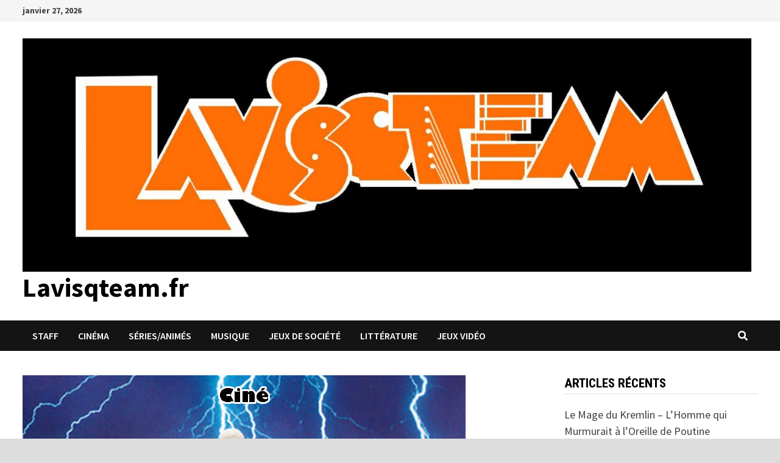

--- FILE ---
content_type: text/html; charset=UTF-8
request_url: https://www.lavisqteam.fr/?p=62137
body_size: 18076
content:
<!doctype html>
<html lang="fr-FR">
<head>
	<meta charset="UTF-8">
	<meta name="viewport" content="width=device-width, initial-scale=1">
	<link rel="profile" href="https://gmpg.org/xfn/11">

	<meta name='robots' content='index, follow, max-image-preview:large, max-snippet:-1, max-video-preview:-1' />

	<!-- This site is optimized with the Yoast SEO plugin v19.6.1 - https://yoast.com/wordpress/plugins/seo/ -->
	<title>Powder - Lavisqteam.fr</title>
	<link rel="canonical" href="https://www.lavisqteam.fr/?p=62137" />
	<meta property="og:locale" content="fr_FR" />
	<meta property="og:type" content="article" />
	<meta property="og:title" content="Powder - Lavisqteam.fr" />
	<meta property="og:description" content="De&nbsp;: Victor Salva Avec Sean Patrick Flanery, Mary Steenburgen, Lance Henriksen, Jeff Goldblum Année&nbsp;: 1995 Pays&nbsp;: Etats-Unis Genre&nbsp;: Fantastique Résumé&nbsp;: Un jeune homme, doté de &hellip;" />
	<meta property="og:url" content="https://www.lavisqteam.fr/?p=62137" />
	<meta property="og:site_name" content="Lavisqteam.fr" />
	<meta property="article:published_time" content="2022-02-12T10:23:09+00:00" />
	<meta property="article:modified_time" content="2022-02-12T10:23:11+00:00" />
	<meta property="og:image" content="https://www.lavisqteam.fr/wp-content/uploads/2022/02/poxd.jpg" />
	<meta property="og:image:width" content="727" />
	<meta property="og:image:height" content="395" />
	<meta property="og:image:type" content="image/jpeg" />
	<meta name="author" content="AqME" />
	<meta name="twitter:card" content="summary_large_image" />
	<meta name="twitter:image" content="https://www.lavisqteam.fr/wp-content/uploads/2022/02/poxd.jpg" />
	<meta name="twitter:label1" content="Écrit par" />
	<meta name="twitter:data1" content="AqME" />
	<meta name="twitter:label2" content="Durée de lecture estimée" />
	<meta name="twitter:data2" content="6 minutes" />
	<script type="application/ld+json" class="yoast-schema-graph">{"@context":"https://schema.org","@graph":[{"@type":"Article","@id":"https://www.lavisqteam.fr/?p=62137#article","isPartOf":{"@id":"https://www.lavisqteam.fr/?p=62137"},"author":{"name":"AqME","@id":"https://www.lavisqteam.fr/#/schema/person/da11d7c30bf135b288b17cc576708c2d"},"headline":"Powder","datePublished":"2022-02-12T10:23:09+00:00","dateModified":"2022-02-12T10:23:11+00:00","mainEntityOfPage":{"@id":"https://www.lavisqteam.fr/?p=62137"},"wordCount":1153,"commentCount":0,"publisher":{"@id":"https://www.lavisqteam.fr/#organization"},"image":{"@id":"https://www.lavisqteam.fr/?p=62137#primaryimage"},"thumbnailUrl":"https://www.lavisqteam.fr/wp-content/uploads/2022/02/poxd.jpg","articleSection":["Cinéma"],"inLanguage":"fr-FR","potentialAction":[{"@type":"CommentAction","name":"Comment","target":["https://www.lavisqteam.fr/?p=62137#respond"]}]},{"@type":"WebPage","@id":"https://www.lavisqteam.fr/?p=62137","url":"https://www.lavisqteam.fr/?p=62137","name":"Powder - Lavisqteam.fr","isPartOf":{"@id":"https://www.lavisqteam.fr/#website"},"primaryImageOfPage":{"@id":"https://www.lavisqteam.fr/?p=62137#primaryimage"},"image":{"@id":"https://www.lavisqteam.fr/?p=62137#primaryimage"},"thumbnailUrl":"https://www.lavisqteam.fr/wp-content/uploads/2022/02/poxd.jpg","datePublished":"2022-02-12T10:23:09+00:00","dateModified":"2022-02-12T10:23:11+00:00","breadcrumb":{"@id":"https://www.lavisqteam.fr/?p=62137#breadcrumb"},"inLanguage":"fr-FR","potentialAction":[{"@type":"ReadAction","target":["https://www.lavisqteam.fr/?p=62137"]}]},{"@type":"ImageObject","inLanguage":"fr-FR","@id":"https://www.lavisqteam.fr/?p=62137#primaryimage","url":"https://www.lavisqteam.fr/wp-content/uploads/2022/02/poxd.jpg","contentUrl":"https://www.lavisqteam.fr/wp-content/uploads/2022/02/poxd.jpg","width":727,"height":395},{"@type":"BreadcrumbList","@id":"https://www.lavisqteam.fr/?p=62137#breadcrumb","itemListElement":[{"@type":"ListItem","position":1,"name":"Accueil","item":"https://www.lavisqteam.fr/"},{"@type":"ListItem","position":2,"name":"Powder"}]},{"@type":"WebSite","@id":"https://www.lavisqteam.fr/#website","url":"https://www.lavisqteam.fr/","name":"Lavisqteam.fr","description":"","publisher":{"@id":"https://www.lavisqteam.fr/#organization"},"potentialAction":[{"@type":"SearchAction","target":{"@type":"EntryPoint","urlTemplate":"https://www.lavisqteam.fr/?s={search_term_string}"},"query-input":"required name=search_term_string"}],"inLanguage":"fr-FR"},{"@type":"Organization","@id":"https://www.lavisqteam.fr/#organization","name":"Lavisqteam.fr","url":"https://www.lavisqteam.fr/","sameAs":[],"logo":{"@type":"ImageObject","inLanguage":"fr-FR","@id":"https://www.lavisqteam.fr/#/schema/logo/image/","url":"https://www.lavisqteam.fr/wp-content/uploads/2020/08/cropped-80879545_3479261675449035_4078032831501041664_o-4.jpg","contentUrl":"https://www.lavisqteam.fr/wp-content/uploads/2020/08/cropped-80879545_3479261675449035_4078032831501041664_o-4.jpg","width":1674,"height":536,"caption":"Lavisqteam.fr"},"image":{"@id":"https://www.lavisqteam.fr/#/schema/logo/image/"}},{"@type":"Person","@id":"https://www.lavisqteam.fr/#/schema/person/da11d7c30bf135b288b17cc576708c2d","name":"AqME","image":{"@type":"ImageObject","inLanguage":"fr-FR","@id":"https://www.lavisqteam.fr/#/schema/person/image/","url":"https://secure.gravatar.com/avatar/4a87d013fc854acd0f25858a13573675?s=96&d=mm&r=g","contentUrl":"https://secure.gravatar.com/avatar/4a87d013fc854acd0f25858a13573675?s=96&d=mm&r=g","caption":"AqME"},"description":"Amateur d'horreur, Métalleux dans l'âme, je succombe facilement à des images de chatons.","url":"https://www.lavisqteam.fr/?author=1"}]}</script>
	<!-- / Yoast SEO plugin. -->


<link rel='dns-prefetch' href='//www.lavisqteam.fr' />
<link rel='dns-prefetch' href='//fonts.googleapis.com' />
<link rel='dns-prefetch' href='//s.w.org' />
<link rel="alternate" type="application/rss+xml" title="Lavisqteam.fr &raquo; Flux" href="https://www.lavisqteam.fr/?feed=rss2" />
<link rel="alternate" type="application/rss+xml" title="Lavisqteam.fr &raquo; Flux des commentaires" href="https://www.lavisqteam.fr/?feed=comments-rss2" />
<link rel="alternate" type="application/rss+xml" title="Lavisqteam.fr &raquo; Powder Flux des commentaires" href="https://www.lavisqteam.fr/?feed=rss2&#038;p=62137" />
<script type="text/javascript">
window._wpemojiSettings = {"baseUrl":"https:\/\/s.w.org\/images\/core\/emoji\/14.0.0\/72x72\/","ext":".png","svgUrl":"https:\/\/s.w.org\/images\/core\/emoji\/14.0.0\/svg\/","svgExt":".svg","source":{"concatemoji":"https:\/\/www.lavisqteam.fr\/wp-includes\/js\/wp-emoji-release.min.js?ver=6.0.2"}};
/*! This file is auto-generated */
!function(e,a,t){var n,r,o,i=a.createElement("canvas"),p=i.getContext&&i.getContext("2d");function s(e,t){var a=String.fromCharCode,e=(p.clearRect(0,0,i.width,i.height),p.fillText(a.apply(this,e),0,0),i.toDataURL());return p.clearRect(0,0,i.width,i.height),p.fillText(a.apply(this,t),0,0),e===i.toDataURL()}function c(e){var t=a.createElement("script");t.src=e,t.defer=t.type="text/javascript",a.getElementsByTagName("head")[0].appendChild(t)}for(o=Array("flag","emoji"),t.supports={everything:!0,everythingExceptFlag:!0},r=0;r<o.length;r++)t.supports[o[r]]=function(e){if(!p||!p.fillText)return!1;switch(p.textBaseline="top",p.font="600 32px Arial",e){case"flag":return s([127987,65039,8205,9895,65039],[127987,65039,8203,9895,65039])?!1:!s([55356,56826,55356,56819],[55356,56826,8203,55356,56819])&&!s([55356,57332,56128,56423,56128,56418,56128,56421,56128,56430,56128,56423,56128,56447],[55356,57332,8203,56128,56423,8203,56128,56418,8203,56128,56421,8203,56128,56430,8203,56128,56423,8203,56128,56447]);case"emoji":return!s([129777,127995,8205,129778,127999],[129777,127995,8203,129778,127999])}return!1}(o[r]),t.supports.everything=t.supports.everything&&t.supports[o[r]],"flag"!==o[r]&&(t.supports.everythingExceptFlag=t.supports.everythingExceptFlag&&t.supports[o[r]]);t.supports.everythingExceptFlag=t.supports.everythingExceptFlag&&!t.supports.flag,t.DOMReady=!1,t.readyCallback=function(){t.DOMReady=!0},t.supports.everything||(n=function(){t.readyCallback()},a.addEventListener?(a.addEventListener("DOMContentLoaded",n,!1),e.addEventListener("load",n,!1)):(e.attachEvent("onload",n),a.attachEvent("onreadystatechange",function(){"complete"===a.readyState&&t.readyCallback()})),(e=t.source||{}).concatemoji?c(e.concatemoji):e.wpemoji&&e.twemoji&&(c(e.twemoji),c(e.wpemoji)))}(window,document,window._wpemojiSettings);
</script>
<style type="text/css">
img.wp-smiley,
img.emoji {
	display: inline !important;
	border: none !important;
	box-shadow: none !important;
	height: 1em !important;
	width: 1em !important;
	margin: 0 0.07em !important;
	vertical-align: -0.1em !important;
	background: none !important;
	padding: 0 !important;
}
</style>
	<link rel='stylesheet' id='wp-block-library-css'  href='https://www.lavisqteam.fr/wp-includes/css/dist/block-library/style.min.css?ver=6.0.2' type='text/css' media='all' />
<style id='wp-block-library-inline-css' type='text/css'>
.has-text-align-justify{text-align:justify;}
</style>
<style id='wp-block-library-theme-inline-css' type='text/css'>
.wp-block-audio figcaption{color:#555;font-size:13px;text-align:center}.is-dark-theme .wp-block-audio figcaption{color:hsla(0,0%,100%,.65)}.wp-block-code{border:1px solid #ccc;border-radius:4px;font-family:Menlo,Consolas,monaco,monospace;padding:.8em 1em}.wp-block-embed figcaption{color:#555;font-size:13px;text-align:center}.is-dark-theme .wp-block-embed figcaption{color:hsla(0,0%,100%,.65)}.blocks-gallery-caption{color:#555;font-size:13px;text-align:center}.is-dark-theme .blocks-gallery-caption{color:hsla(0,0%,100%,.65)}.wp-block-image figcaption{color:#555;font-size:13px;text-align:center}.is-dark-theme .wp-block-image figcaption{color:hsla(0,0%,100%,.65)}.wp-block-pullquote{border-top:4px solid;border-bottom:4px solid;margin-bottom:1.75em;color:currentColor}.wp-block-pullquote__citation,.wp-block-pullquote cite,.wp-block-pullquote footer{color:currentColor;text-transform:uppercase;font-size:.8125em;font-style:normal}.wp-block-quote{border-left:.25em solid;margin:0 0 1.75em;padding-left:1em}.wp-block-quote cite,.wp-block-quote footer{color:currentColor;font-size:.8125em;position:relative;font-style:normal}.wp-block-quote.has-text-align-right{border-left:none;border-right:.25em solid;padding-left:0;padding-right:1em}.wp-block-quote.has-text-align-center{border:none;padding-left:0}.wp-block-quote.is-large,.wp-block-quote.is-style-large,.wp-block-quote.is-style-plain{border:none}.wp-block-search .wp-block-search__label{font-weight:700}:where(.wp-block-group.has-background){padding:1.25em 2.375em}.wp-block-separator.has-css-opacity{opacity:.4}.wp-block-separator{border:none;border-bottom:2px solid;margin-left:auto;margin-right:auto}.wp-block-separator.has-alpha-channel-opacity{opacity:1}.wp-block-separator:not(.is-style-wide):not(.is-style-dots){width:100px}.wp-block-separator.has-background:not(.is-style-dots){border-bottom:none;height:1px}.wp-block-separator.has-background:not(.is-style-wide):not(.is-style-dots){height:2px}.wp-block-table thead{border-bottom:3px solid}.wp-block-table tfoot{border-top:3px solid}.wp-block-table td,.wp-block-table th{padding:.5em;border:1px solid;word-break:normal}.wp-block-table figcaption{color:#555;font-size:13px;text-align:center}.is-dark-theme .wp-block-table figcaption{color:hsla(0,0%,100%,.65)}.wp-block-video figcaption{color:#555;font-size:13px;text-align:center}.is-dark-theme .wp-block-video figcaption{color:hsla(0,0%,100%,.65)}.wp-block-template-part.has-background{padding:1.25em 2.375em;margin-top:0;margin-bottom:0}
</style>
<link rel='stylesheet' id='mediaelement-css'  href='https://www.lavisqteam.fr/wp-includes/js/mediaelement/mediaelementplayer-legacy.min.css?ver=4.2.16' type='text/css' media='all' />
<link rel='stylesheet' id='wp-mediaelement-css'  href='https://www.lavisqteam.fr/wp-includes/js/mediaelement/wp-mediaelement.min.css?ver=6.0.2' type='text/css' media='all' />
<style id='global-styles-inline-css' type='text/css'>
body{--wp--preset--color--black: #000000;--wp--preset--color--cyan-bluish-gray: #abb8c3;--wp--preset--color--white: #ffffff;--wp--preset--color--pale-pink: #f78da7;--wp--preset--color--vivid-red: #cf2e2e;--wp--preset--color--luminous-vivid-orange: #ff6900;--wp--preset--color--luminous-vivid-amber: #fcb900;--wp--preset--color--light-green-cyan: #7bdcb5;--wp--preset--color--vivid-green-cyan: #00d084;--wp--preset--color--pale-cyan-blue: #8ed1fc;--wp--preset--color--vivid-cyan-blue: #0693e3;--wp--preset--color--vivid-purple: #9b51e0;--wp--preset--gradient--vivid-cyan-blue-to-vivid-purple: linear-gradient(135deg,rgba(6,147,227,1) 0%,rgb(155,81,224) 100%);--wp--preset--gradient--light-green-cyan-to-vivid-green-cyan: linear-gradient(135deg,rgb(122,220,180) 0%,rgb(0,208,130) 100%);--wp--preset--gradient--luminous-vivid-amber-to-luminous-vivid-orange: linear-gradient(135deg,rgba(252,185,0,1) 0%,rgba(255,105,0,1) 100%);--wp--preset--gradient--luminous-vivid-orange-to-vivid-red: linear-gradient(135deg,rgba(255,105,0,1) 0%,rgb(207,46,46) 100%);--wp--preset--gradient--very-light-gray-to-cyan-bluish-gray: linear-gradient(135deg,rgb(238,238,238) 0%,rgb(169,184,195) 100%);--wp--preset--gradient--cool-to-warm-spectrum: linear-gradient(135deg,rgb(74,234,220) 0%,rgb(151,120,209) 20%,rgb(207,42,186) 40%,rgb(238,44,130) 60%,rgb(251,105,98) 80%,rgb(254,248,76) 100%);--wp--preset--gradient--blush-light-purple: linear-gradient(135deg,rgb(255,206,236) 0%,rgb(152,150,240) 100%);--wp--preset--gradient--blush-bordeaux: linear-gradient(135deg,rgb(254,205,165) 0%,rgb(254,45,45) 50%,rgb(107,0,62) 100%);--wp--preset--gradient--luminous-dusk: linear-gradient(135deg,rgb(255,203,112) 0%,rgb(199,81,192) 50%,rgb(65,88,208) 100%);--wp--preset--gradient--pale-ocean: linear-gradient(135deg,rgb(255,245,203) 0%,rgb(182,227,212) 50%,rgb(51,167,181) 100%);--wp--preset--gradient--electric-grass: linear-gradient(135deg,rgb(202,248,128) 0%,rgb(113,206,126) 100%);--wp--preset--gradient--midnight: linear-gradient(135deg,rgb(2,3,129) 0%,rgb(40,116,252) 100%);--wp--preset--duotone--dark-grayscale: url('#wp-duotone-dark-grayscale');--wp--preset--duotone--grayscale: url('#wp-duotone-grayscale');--wp--preset--duotone--purple-yellow: url('#wp-duotone-purple-yellow');--wp--preset--duotone--blue-red: url('#wp-duotone-blue-red');--wp--preset--duotone--midnight: url('#wp-duotone-midnight');--wp--preset--duotone--magenta-yellow: url('#wp-duotone-magenta-yellow');--wp--preset--duotone--purple-green: url('#wp-duotone-purple-green');--wp--preset--duotone--blue-orange: url('#wp-duotone-blue-orange');--wp--preset--font-size--small: 13px;--wp--preset--font-size--medium: 20px;--wp--preset--font-size--large: 36px;--wp--preset--font-size--x-large: 42px;}.has-black-color{color: var(--wp--preset--color--black) !important;}.has-cyan-bluish-gray-color{color: var(--wp--preset--color--cyan-bluish-gray) !important;}.has-white-color{color: var(--wp--preset--color--white) !important;}.has-pale-pink-color{color: var(--wp--preset--color--pale-pink) !important;}.has-vivid-red-color{color: var(--wp--preset--color--vivid-red) !important;}.has-luminous-vivid-orange-color{color: var(--wp--preset--color--luminous-vivid-orange) !important;}.has-luminous-vivid-amber-color{color: var(--wp--preset--color--luminous-vivid-amber) !important;}.has-light-green-cyan-color{color: var(--wp--preset--color--light-green-cyan) !important;}.has-vivid-green-cyan-color{color: var(--wp--preset--color--vivid-green-cyan) !important;}.has-pale-cyan-blue-color{color: var(--wp--preset--color--pale-cyan-blue) !important;}.has-vivid-cyan-blue-color{color: var(--wp--preset--color--vivid-cyan-blue) !important;}.has-vivid-purple-color{color: var(--wp--preset--color--vivid-purple) !important;}.has-black-background-color{background-color: var(--wp--preset--color--black) !important;}.has-cyan-bluish-gray-background-color{background-color: var(--wp--preset--color--cyan-bluish-gray) !important;}.has-white-background-color{background-color: var(--wp--preset--color--white) !important;}.has-pale-pink-background-color{background-color: var(--wp--preset--color--pale-pink) !important;}.has-vivid-red-background-color{background-color: var(--wp--preset--color--vivid-red) !important;}.has-luminous-vivid-orange-background-color{background-color: var(--wp--preset--color--luminous-vivid-orange) !important;}.has-luminous-vivid-amber-background-color{background-color: var(--wp--preset--color--luminous-vivid-amber) !important;}.has-light-green-cyan-background-color{background-color: var(--wp--preset--color--light-green-cyan) !important;}.has-vivid-green-cyan-background-color{background-color: var(--wp--preset--color--vivid-green-cyan) !important;}.has-pale-cyan-blue-background-color{background-color: var(--wp--preset--color--pale-cyan-blue) !important;}.has-vivid-cyan-blue-background-color{background-color: var(--wp--preset--color--vivid-cyan-blue) !important;}.has-vivid-purple-background-color{background-color: var(--wp--preset--color--vivid-purple) !important;}.has-black-border-color{border-color: var(--wp--preset--color--black) !important;}.has-cyan-bluish-gray-border-color{border-color: var(--wp--preset--color--cyan-bluish-gray) !important;}.has-white-border-color{border-color: var(--wp--preset--color--white) !important;}.has-pale-pink-border-color{border-color: var(--wp--preset--color--pale-pink) !important;}.has-vivid-red-border-color{border-color: var(--wp--preset--color--vivid-red) !important;}.has-luminous-vivid-orange-border-color{border-color: var(--wp--preset--color--luminous-vivid-orange) !important;}.has-luminous-vivid-amber-border-color{border-color: var(--wp--preset--color--luminous-vivid-amber) !important;}.has-light-green-cyan-border-color{border-color: var(--wp--preset--color--light-green-cyan) !important;}.has-vivid-green-cyan-border-color{border-color: var(--wp--preset--color--vivid-green-cyan) !important;}.has-pale-cyan-blue-border-color{border-color: var(--wp--preset--color--pale-cyan-blue) !important;}.has-vivid-cyan-blue-border-color{border-color: var(--wp--preset--color--vivid-cyan-blue) !important;}.has-vivid-purple-border-color{border-color: var(--wp--preset--color--vivid-purple) !important;}.has-vivid-cyan-blue-to-vivid-purple-gradient-background{background: var(--wp--preset--gradient--vivid-cyan-blue-to-vivid-purple) !important;}.has-light-green-cyan-to-vivid-green-cyan-gradient-background{background: var(--wp--preset--gradient--light-green-cyan-to-vivid-green-cyan) !important;}.has-luminous-vivid-amber-to-luminous-vivid-orange-gradient-background{background: var(--wp--preset--gradient--luminous-vivid-amber-to-luminous-vivid-orange) !important;}.has-luminous-vivid-orange-to-vivid-red-gradient-background{background: var(--wp--preset--gradient--luminous-vivid-orange-to-vivid-red) !important;}.has-very-light-gray-to-cyan-bluish-gray-gradient-background{background: var(--wp--preset--gradient--very-light-gray-to-cyan-bluish-gray) !important;}.has-cool-to-warm-spectrum-gradient-background{background: var(--wp--preset--gradient--cool-to-warm-spectrum) !important;}.has-blush-light-purple-gradient-background{background: var(--wp--preset--gradient--blush-light-purple) !important;}.has-blush-bordeaux-gradient-background{background: var(--wp--preset--gradient--blush-bordeaux) !important;}.has-luminous-dusk-gradient-background{background: var(--wp--preset--gradient--luminous-dusk) !important;}.has-pale-ocean-gradient-background{background: var(--wp--preset--gradient--pale-ocean) !important;}.has-electric-grass-gradient-background{background: var(--wp--preset--gradient--electric-grass) !important;}.has-midnight-gradient-background{background: var(--wp--preset--gradient--midnight) !important;}.has-small-font-size{font-size: var(--wp--preset--font-size--small) !important;}.has-medium-font-size{font-size: var(--wp--preset--font-size--medium) !important;}.has-large-font-size{font-size: var(--wp--preset--font-size--large) !important;}.has-x-large-font-size{font-size: var(--wp--preset--font-size--x-large) !important;}
</style>
<link rel='stylesheet' id='font-awesome-css'  href='https://www.lavisqteam.fr/wp-content/themes/bam/assets/fonts/css/all.min.css?ver=5.15.4' type='text/css' media='all' />
<link rel='stylesheet' id='bam-style-css'  href='https://www.lavisqteam.fr/wp-content/themes/bam/style.css?ver=6.0.2' type='text/css' media='all' />
<link rel='stylesheet' id='bam-google-fonts-css'  href='https://fonts.googleapis.com/css?family=Source+Sans+Pro%3A100%2C200%2C300%2C400%2C500%2C600%2C700%2C800%2C900%2C100i%2C200i%2C300i%2C400i%2C500i%2C600i%2C700i%2C800i%2C900i|Roboto+Condensed%3A100%2C200%2C300%2C400%2C500%2C600%2C700%2C800%2C900%2C100i%2C200i%2C300i%2C400i%2C500i%2C600i%2C700i%2C800i%2C900i%26subset%3Dlatin' type='text/css' media='all' />
<link rel='stylesheet' id='jetpack_css-css'  href='https://www.lavisqteam.fr/wp-content/plugins/jetpack/css/jetpack.css?ver=11.3.1' type='text/css' media='all' />
<link rel="https://api.w.org/" href="https://www.lavisqteam.fr/index.php?rest_route=/" /><link rel="alternate" type="application/json" href="https://www.lavisqteam.fr/index.php?rest_route=/wp/v2/posts/62137" /><link rel="EditURI" type="application/rsd+xml" title="RSD" href="https://www.lavisqteam.fr/xmlrpc.php?rsd" />
<link rel="wlwmanifest" type="application/wlwmanifest+xml" href="https://www.lavisqteam.fr/wp-includes/wlwmanifest.xml" /> 
<meta name="generator" content="WordPress 6.0.2" />
<link rel='shortlink' href='https://www.lavisqteam.fr/?p=62137' />
<link rel="alternate" type="application/json+oembed" href="https://www.lavisqteam.fr/index.php?rest_route=%2Foembed%2F1.0%2Fembed&#038;url=https%3A%2F%2Fwww.lavisqteam.fr%2F%3Fp%3D62137" />
<link rel="alternate" type="text/xml+oembed" href="https://www.lavisqteam.fr/index.php?rest_route=%2Foembed%2F1.0%2Fembed&#038;url=https%3A%2F%2Fwww.lavisqteam.fr%2F%3Fp%3D62137&#038;format=xml" />
<style>img#wpstats{display:none}</style>
	<link rel="pingback" href="https://www.lavisqteam.fr/xmlrpc.php"><style type="text/css">.recentcomments a{display:inline !important;padding:0 !important;margin:0 !important;}</style><link rel="icon" href="https://www.lavisqteam.fr/wp-content/uploads/2023/10/cropped-cropped-80879545_3479261675449035_4078032831501041664_o-4-32x32.jpg" sizes="32x32" />
<link rel="icon" href="https://www.lavisqteam.fr/wp-content/uploads/2023/10/cropped-cropped-80879545_3479261675449035_4078032831501041664_o-4-192x192.jpg" sizes="192x192" />
<link rel="apple-touch-icon" href="https://www.lavisqteam.fr/wp-content/uploads/2023/10/cropped-cropped-80879545_3479261675449035_4078032831501041664_o-4-180x180.jpg" />
<meta name="msapplication-TileImage" content="https://www.lavisqteam.fr/wp-content/uploads/2023/10/cropped-cropped-80879545_3479261675449035_4078032831501041664_o-4-270x270.jpg" />

		<style type="text/css" id="theme-custom-css">
			/* Color CSS */
                
                    blockquote {
                        border-left: 4px solid #000000;
                    }

                    button,
                    input[type="button"],
                    input[type="reset"],
                    input[type="submit"] {
                        background: #000000;
                    }

                    .wp-block-search .wp-block-search__button {
                        background: #000000;
                    }

                    .bam-readmore {
                        background: #000000;
                    }

                    .site-title a, .site-description {
                        color: #000000;
                    }

                    .site-header.default-style .main-navigation ul li a:hover {
                        color: #000000;
                    }

                    .site-header.default-style .main-navigation ul ul li a:hover {
                        background: #000000;
                    }

                    .site-header.default-style .main-navigation .current_page_item > a,
                    .site-header.default-style .main-navigation .current-menu-item > a,
                    .site-header.default-style .main-navigation .current_page_ancestor > a,
                    .site-header.default-style .main-navigation .current-menu-ancestor > a {
                        color: #000000;
                    }

                    .site-header.horizontal-style .main-navigation ul li a:hover {
                        color: #000000;
                    }

                    .site-header.horizontal-style .main-navigation ul ul li a:hover {
                        background: #000000;
                    }

                    .site-header.horizontal-style .main-navigation .current_page_item > a,
                    .site-header.horizontal-style .main-navigation .current-menu-item > a,
                    .site-header.horizontal-style .main-navigation .current_page_ancestor > a,
                    .site-header.horizontal-style .main-navigation .current-menu-ancestor > a {
                        color: #000000;
                    }

                    .posts-navigation .nav-previous a:hover,
                    .posts-navigation .nav-next a:hover {
                        color: #000000;
                    }

                    .post-navigation .nav-previous .post-title:hover,
                    .post-navigation .nav-next .post-title:hover {
                        color: #000000;
                    }

                    .pagination .page-numbers.current {
                        background: #000000;
                        border: 1px solid #000000;
                        color: #ffffff;
                    }
                      
                    .pagination a.page-numbers:hover {
                        background: #000000;
                        border: 1px solid #000000;
                    }

                    .widget a:hover,
                    .widget ul li a:hover {
                        color: #000000;
                    }

                    li.bm-tab.th-ui-state-active a {
                        border-bottom: 1px solid #000000;
                    }

                    .footer-widget-area .widget a:hover {
                        color: #000000;
                    }

                    .bms-title a:hover {
                        color: #000000;
                    }

                    .bam-entry .entry-title a:hover {
                        color: #000000;
                    }

                    .related-post-meta a:hover,
                    .entry-meta a:hover {
                        color: #000000;
                    }

                    .related-post-meta .byline a:hover,
                    .entry-meta .byline a:hover {
                        color: #000000;
                    }

                    .cat-links a {
                        color: #000000;
                    }

                    .tags-links a:hover {
                        background: #000000;
                    }

                    .related-post-title a:hover {
                        color: #000000;
                    }

                    .author-posts-link:hover {
                        color: #000000;
                    }

                    .comment-author a {
                        color: #000000;
                    }

                    .comment-metadata a:hover,
                    .comment-metadata a:focus,
                    .pingback .comment-edit-link:hover,
                    .pingback .comment-edit-link:focus {
                        color: #000000;
                    }

                    .comment-reply-link:hover,
                    .comment-reply-link:focus {
                        background: #000000;
                    }

                    .comment-notes a:hover,
                    .comment-awaiting-moderation a:hover,
                    .logged-in-as a:hover,
                    .form-allowed-tags a:hover {
                        color: #000000;
                    }

                    .required {
                        color: #000000;
                    }

                    .comment-reply-title small a:before {
                        color: #000000;
                    }

                    .wp-block-quote {
                        border-left: 4px solid #000000;
                    }

                    .wp-block-quote[style*="text-align:right"], .wp-block-quote[style*="text-align: right"] {
                        border-right: 4px solid #000000;
                    }

                    .site-info a:hover {
                        color: #000000;
                    }

                    #bam-tags a, .widget_tag_cloud .tagcloud a {
                        background: #000000;
                    }

                
                    .page-content a:hover,
                    .entry-content a:hover {
                        color: #00aeef;
                    }
                
                    body.boxed-layout.custom-background,
                    body.boxed-layout {
                        background-color: #dddddd;
                    }
                
                    body.boxed-layout.custom-background.separate-containers,
                    body.boxed-layout.separate-containers {
                        background-color: #dddddd;
                    }
                
                    body.wide-layout.custom-background.separate-containers,
                    body.wide-layout.separate-containers {
                        background-color: #eeeeee;
                    }		</style>

	</head>

<body class="post-template-default single single-post postid-62137 single-format-standard wp-custom-logo wp-embed-responsive boxed-layout right-sidebar one-container">

<svg xmlns="http://www.w3.org/2000/svg" viewBox="0 0 0 0" width="0" height="0" focusable="false" role="none" style="visibility: hidden; position: absolute; left: -9999px; overflow: hidden;" ><defs><filter id="wp-duotone-dark-grayscale"><feColorMatrix color-interpolation-filters="sRGB" type="matrix" values=" .299 .587 .114 0 0 .299 .587 .114 0 0 .299 .587 .114 0 0 .299 .587 .114 0 0 " /><feComponentTransfer color-interpolation-filters="sRGB" ><feFuncR type="table" tableValues="0 0.49803921568627" /><feFuncG type="table" tableValues="0 0.49803921568627" /><feFuncB type="table" tableValues="0 0.49803921568627" /><feFuncA type="table" tableValues="1 1" /></feComponentTransfer><feComposite in2="SourceGraphic" operator="in" /></filter></defs></svg><svg xmlns="http://www.w3.org/2000/svg" viewBox="0 0 0 0" width="0" height="0" focusable="false" role="none" style="visibility: hidden; position: absolute; left: -9999px; overflow: hidden;" ><defs><filter id="wp-duotone-grayscale"><feColorMatrix color-interpolation-filters="sRGB" type="matrix" values=" .299 .587 .114 0 0 .299 .587 .114 0 0 .299 .587 .114 0 0 .299 .587 .114 0 0 " /><feComponentTransfer color-interpolation-filters="sRGB" ><feFuncR type="table" tableValues="0 1" /><feFuncG type="table" tableValues="0 1" /><feFuncB type="table" tableValues="0 1" /><feFuncA type="table" tableValues="1 1" /></feComponentTransfer><feComposite in2="SourceGraphic" operator="in" /></filter></defs></svg><svg xmlns="http://www.w3.org/2000/svg" viewBox="0 0 0 0" width="0" height="0" focusable="false" role="none" style="visibility: hidden; position: absolute; left: -9999px; overflow: hidden;" ><defs><filter id="wp-duotone-purple-yellow"><feColorMatrix color-interpolation-filters="sRGB" type="matrix" values=" .299 .587 .114 0 0 .299 .587 .114 0 0 .299 .587 .114 0 0 .299 .587 .114 0 0 " /><feComponentTransfer color-interpolation-filters="sRGB" ><feFuncR type="table" tableValues="0.54901960784314 0.98823529411765" /><feFuncG type="table" tableValues="0 1" /><feFuncB type="table" tableValues="0.71764705882353 0.25490196078431" /><feFuncA type="table" tableValues="1 1" /></feComponentTransfer><feComposite in2="SourceGraphic" operator="in" /></filter></defs></svg><svg xmlns="http://www.w3.org/2000/svg" viewBox="0 0 0 0" width="0" height="0" focusable="false" role="none" style="visibility: hidden; position: absolute; left: -9999px; overflow: hidden;" ><defs><filter id="wp-duotone-blue-red"><feColorMatrix color-interpolation-filters="sRGB" type="matrix" values=" .299 .587 .114 0 0 .299 .587 .114 0 0 .299 .587 .114 0 0 .299 .587 .114 0 0 " /><feComponentTransfer color-interpolation-filters="sRGB" ><feFuncR type="table" tableValues="0 1" /><feFuncG type="table" tableValues="0 0.27843137254902" /><feFuncB type="table" tableValues="0.5921568627451 0.27843137254902" /><feFuncA type="table" tableValues="1 1" /></feComponentTransfer><feComposite in2="SourceGraphic" operator="in" /></filter></defs></svg><svg xmlns="http://www.w3.org/2000/svg" viewBox="0 0 0 0" width="0" height="0" focusable="false" role="none" style="visibility: hidden; position: absolute; left: -9999px; overflow: hidden;" ><defs><filter id="wp-duotone-midnight"><feColorMatrix color-interpolation-filters="sRGB" type="matrix" values=" .299 .587 .114 0 0 .299 .587 .114 0 0 .299 .587 .114 0 0 .299 .587 .114 0 0 " /><feComponentTransfer color-interpolation-filters="sRGB" ><feFuncR type="table" tableValues="0 0" /><feFuncG type="table" tableValues="0 0.64705882352941" /><feFuncB type="table" tableValues="0 1" /><feFuncA type="table" tableValues="1 1" /></feComponentTransfer><feComposite in2="SourceGraphic" operator="in" /></filter></defs></svg><svg xmlns="http://www.w3.org/2000/svg" viewBox="0 0 0 0" width="0" height="0" focusable="false" role="none" style="visibility: hidden; position: absolute; left: -9999px; overflow: hidden;" ><defs><filter id="wp-duotone-magenta-yellow"><feColorMatrix color-interpolation-filters="sRGB" type="matrix" values=" .299 .587 .114 0 0 .299 .587 .114 0 0 .299 .587 .114 0 0 .299 .587 .114 0 0 " /><feComponentTransfer color-interpolation-filters="sRGB" ><feFuncR type="table" tableValues="0.78039215686275 1" /><feFuncG type="table" tableValues="0 0.94901960784314" /><feFuncB type="table" tableValues="0.35294117647059 0.47058823529412" /><feFuncA type="table" tableValues="1 1" /></feComponentTransfer><feComposite in2="SourceGraphic" operator="in" /></filter></defs></svg><svg xmlns="http://www.w3.org/2000/svg" viewBox="0 0 0 0" width="0" height="0" focusable="false" role="none" style="visibility: hidden; position: absolute; left: -9999px; overflow: hidden;" ><defs><filter id="wp-duotone-purple-green"><feColorMatrix color-interpolation-filters="sRGB" type="matrix" values=" .299 .587 .114 0 0 .299 .587 .114 0 0 .299 .587 .114 0 0 .299 .587 .114 0 0 " /><feComponentTransfer color-interpolation-filters="sRGB" ><feFuncR type="table" tableValues="0.65098039215686 0.40392156862745" /><feFuncG type="table" tableValues="0 1" /><feFuncB type="table" tableValues="0.44705882352941 0.4" /><feFuncA type="table" tableValues="1 1" /></feComponentTransfer><feComposite in2="SourceGraphic" operator="in" /></filter></defs></svg><svg xmlns="http://www.w3.org/2000/svg" viewBox="0 0 0 0" width="0" height="0" focusable="false" role="none" style="visibility: hidden; position: absolute; left: -9999px; overflow: hidden;" ><defs><filter id="wp-duotone-blue-orange"><feColorMatrix color-interpolation-filters="sRGB" type="matrix" values=" .299 .587 .114 0 0 .299 .587 .114 0 0 .299 .587 .114 0 0 .299 .587 .114 0 0 " /><feComponentTransfer color-interpolation-filters="sRGB" ><feFuncR type="table" tableValues="0.098039215686275 1" /><feFuncG type="table" tableValues="0 0.66274509803922" /><feFuncB type="table" tableValues="0.84705882352941 0.41960784313725" /><feFuncA type="table" tableValues="1 1" /></feComponentTransfer><feComposite in2="SourceGraphic" operator="in" /></filter></defs></svg>

<div id="page" class="site">
	<a class="skip-link screen-reader-text" href="#content">Passer au contenu</a>

	
<div id="topbar" class="bam-topbar clearfix">

    <div class="container">

                    <span class="bam-date">janvier 27, 2026</span>
        
        
        
    </div>

</div>
	


<header id="masthead" class="site-header default-style">

    
    

<div id="site-header-inner" class="clearfix container left-logo">

    <div class="site-branding">
    <div class="site-branding-inner">

                    <div class="site-logo-image"><a href="https://www.lavisqteam.fr/" class="custom-logo-link" rel="home"><img width="1674" height="536" src="https://www.lavisqteam.fr/wp-content/uploads/2020/08/cropped-80879545_3479261675449035_4078032831501041664_o-4.jpg" class="custom-logo" alt="Lavisqteam.fr" srcset="https://www.lavisqteam.fr/wp-content/uploads/2020/08/cropped-80879545_3479261675449035_4078032831501041664_o-4.jpg 1674w, https://www.lavisqteam.fr/wp-content/uploads/2020/08/cropped-80879545_3479261675449035_4078032831501041664_o-4-300x96.jpg 300w, https://www.lavisqteam.fr/wp-content/uploads/2020/08/cropped-80879545_3479261675449035_4078032831501041664_o-4-1024x328.jpg 1024w, https://www.lavisqteam.fr/wp-content/uploads/2020/08/cropped-80879545_3479261675449035_4078032831501041664_o-4-768x246.jpg 768w, https://www.lavisqteam.fr/wp-content/uploads/2020/08/cropped-80879545_3479261675449035_4078032831501041664_o-4-1536x492.jpg 1536w, https://www.lavisqteam.fr/wp-content/uploads/2020/08/cropped-80879545_3479261675449035_4078032831501041664_o-4-187x60.jpg 187w" sizes="(max-width: 1674px) 100vw, 1674px" /></a></div>
        
        <div class="site-branding-text">
                            <p class="site-title"><a href="https://www.lavisqteam.fr/" rel="home">Lavisqteam.fr</a></p>
                        </div><!-- .site-branding-text -->

    </div><!-- .site-branding-inner -->
</div><!-- .site-branding -->
        
</div><!-- #site-header-inner -->



<nav id="site-navigation" class="main-navigation">

    <div id="site-navigation-inner" class="container align-left show-search">
        
        <div class="menu-critiques-container"><ul id="primary-menu" class="menu"><li id="menu-item-2171" class="menu-item menu-item-type-post_type menu-item-object-page menu-item-2171"><a href="https://www.lavisqteam.fr/?page_id=1213">Staff</a></li>
<li id="menu-item-7" class="menu-item menu-item-type-post_type menu-item-object-page menu-item-7"><a href="https://www.lavisqteam.fr/?page_id=5">Cinéma</a></li>
<li id="menu-item-1988" class="menu-item menu-item-type-post_type menu-item-object-page menu-item-1988"><a href="https://www.lavisqteam.fr/?page_id=1986">Séries/Animés</a></li>
<li id="menu-item-12" class="menu-item menu-item-type-post_type menu-item-object-page menu-item-12"><a href="https://www.lavisqteam.fr/?page_id=10">Musique</a></li>
<li id="menu-item-21" class="menu-item menu-item-type-post_type menu-item-object-page menu-item-21"><a href="https://www.lavisqteam.fr/?page_id=15">Jeux de Société</a></li>
<li id="menu-item-20" class="menu-item menu-item-type-post_type menu-item-object-page menu-item-20"><a href="https://www.lavisqteam.fr/?page_id=16">Littérature</a></li>
<li id="menu-item-19" class="menu-item menu-item-type-post_type menu-item-object-page menu-item-19"><a href="https://www.lavisqteam.fr/?page_id=18">Jeux Vidéo</a></li>
</ul></div><div class="bam-search-button-icon">
    <i class="fas fa-search" aria-hidden="true"></i>
</div>
<div class="bam-search-box-container">
    <div class="bam-search-box">
        <form role="search" method="get" class="search-form" action="https://www.lavisqteam.fr/">
				<label>
					<span class="screen-reader-text">Rechercher :</span>
					<input type="search" class="search-field" placeholder="Rechercher…" value="" name="s" />
				</label>
				<input type="submit" class="search-submit" value="Rechercher" />
			</form>    </div><!-- th-search-box -->
</div><!-- .th-search-box-container -->

        <button class="menu-toggle" aria-controls="primary-menu" aria-expanded="false" data-toggle-target=".mobile-navigation"><i class="fas fa-bars"></i>Menu</button>
        
    </div><!-- .container -->
    
</nav><!-- #site-navigation -->
<div class="mobile-dropdown">
    <nav class="mobile-navigation">
        <div class="menu-critiques-container"><ul id="primary-menu-mobile" class="menu"><li class="menu-item menu-item-type-post_type menu-item-object-page menu-item-2171"><a href="https://www.lavisqteam.fr/?page_id=1213">Staff</a></li>
<li class="menu-item menu-item-type-post_type menu-item-object-page menu-item-7"><a href="https://www.lavisqteam.fr/?page_id=5">Cinéma</a></li>
<li class="menu-item menu-item-type-post_type menu-item-object-page menu-item-1988"><a href="https://www.lavisqteam.fr/?page_id=1986">Séries/Animés</a></li>
<li class="menu-item menu-item-type-post_type menu-item-object-page menu-item-12"><a href="https://www.lavisqteam.fr/?page_id=10">Musique</a></li>
<li class="menu-item menu-item-type-post_type menu-item-object-page menu-item-21"><a href="https://www.lavisqteam.fr/?page_id=15">Jeux de Société</a></li>
<li class="menu-item menu-item-type-post_type menu-item-object-page menu-item-20"><a href="https://www.lavisqteam.fr/?page_id=16">Littérature</a></li>
<li class="menu-item menu-item-type-post_type menu-item-object-page menu-item-19"><a href="https://www.lavisqteam.fr/?page_id=18">Jeux Vidéo</a></li>
</ul></div>    </nav>
</div>

    
         
</header><!-- #masthead -->


	
	<div id="content" class="site-content">
		<div class="container">

	
	<div id="primary" class="content-area">

		
		<main id="main" class="site-main">

			
			
<article id="post-62137" class="bam-single-post post-62137 post type-post status-publish format-standard has-post-thumbnail hentry category-cinema">
	
					<div class="post-thumbnail">
					<img width="727" height="395" src="https://www.lavisqteam.fr/wp-content/uploads/2022/02/poxd.jpg" class="attachment-bam-large size-bam-large wp-post-image" alt="" srcset="https://www.lavisqteam.fr/wp-content/uploads/2022/02/poxd.jpg 727w, https://www.lavisqteam.fr/wp-content/uploads/2022/02/poxd-300x163.jpg 300w" sizes="(max-width: 727px) 100vw, 727px" />				</div><!-- .post-thumbnail -->
			
		
	<div class="category-list">
		<span class="cat-links"><a href="https://www.lavisqteam.fr/?cat=7" rel="category">Cinéma</a></span>	</div><!-- .category-list -->

	<header class="entry-header">
		<h1 class="entry-title">Powder</h1>			<div class="entry-meta">
				<span class="byline"> <img class="author-photo" alt="AqME" src="https://secure.gravatar.com/avatar/4a87d013fc854acd0f25858a13573675?s=96&#038;d=mm&#038;r=g" />par <span class="author vcard"><a class="url fn n" href="https://www.lavisqteam.fr/?author=1">AqME</a></span></span><span class="posted-on"><i class="far fa-clock"></i><a href="https://www.lavisqteam.fr/?p=62137" rel="bookmark"><time class="entry-date published" datetime="2022-02-12T10:23:09+00:00">février 12, 2022</time><time class="updated" datetime="2022-02-12T10:23:11+00:00">février 12, 2022</time></a></span>			</div><!-- .entry-meta -->
			</header><!-- .entry-header -->

	
	
	<div class="entry-content">
		
<div class="wp-block-image"><figure class="aligncenter size-full"><a href="https://www.lavisqteam.fr/wp-content/uploads/2022/02/Affiche-film-Powder.jpg"><img loading="lazy" width="400" height="600" src="https://www.lavisqteam.fr/wp-content/uploads/2022/02/Affiche-film-Powder.jpg" alt="" class="wp-image-62138" srcset="https://www.lavisqteam.fr/wp-content/uploads/2022/02/Affiche-film-Powder.jpg 400w, https://www.lavisqteam.fr/wp-content/uploads/2022/02/Affiche-film-Powder-200x300.jpg 200w" sizes="(max-width: 400px) 100vw, 400px" /></a></figure></div>



<p><strong>De&nbsp;: </strong>Victor Salva</p>



<p><strong>Avec </strong>Sean Patrick Flanery, Mary Steenburgen, Lance Henriksen, Jeff Goldblum</p>



<p><strong>Année&nbsp;: </strong>1995</p>



<p><strong>Pays&nbsp;: </strong>Etats-Unis</p>



<p><strong>Genre&nbsp;: </strong>Fantastique</p>



<p><strong>Résumé&nbsp;:</strong></p>



<p>Un jeune homme, doté de pouvoirs de télékinésie, vit caché dans une maison. Son intégration dans le monde extérieur ne va pas se faire sans heurt.</p>



<p><strong>Avis&nbsp;:</strong></p>



<p>Drame fantastique sorti en 1995 aux Etats-Unis, <strong>Powder</strong> est un film qui fera parler de lui, mais pas pour les bonnes raisons. En effet, son réalisateur, <em>Victor Salva</em> (qui sera plus connu par la suite avec les deux films <strong>Jeepers Creepers</strong>) est un pédocriminel qui fut condamné bien avant la sortie du film pour attouchement sur mineur. Cachant bien son passé, le cinéaste a tout de même pu sortir plusieurs films avant une vindicte populaire justifiée. Cependant, cela a relancé un débat important et complexe&nbsp;: faut-il séparer l’œuvre de l’artiste&nbsp;? Peut-on être un monstre et un artiste de talent. Le passé a déjà prouvé que oui, mais des types comme <em>Roman Polanski</em> peuvent-ils encore vivre de leur art en toute impunité&nbsp;? Les questions sont difficiles et le débat ouvert. Aujourd’hui, <strong>Powder </strong>est tombé dans l’oubli&nbsp;; et c’est bien dommage si on fait fi du réalisateur.</p>



<div class="wp-block-image"><figure class="aligncenter size-full"><a href="https://www.lavisqteam.fr/wp-content/uploads/2022/02/60644065.jpg"><img loading="lazy" width="450" height="300" src="https://www.lavisqteam.fr/wp-content/uploads/2022/02/60644065.jpg" alt="" class="wp-image-62140" srcset="https://www.lavisqteam.fr/wp-content/uploads/2022/02/60644065.jpg 450w, https://www.lavisqteam.fr/wp-content/uploads/2022/02/60644065-300x200.jpg 300w" sizes="(max-width: 450px) 100vw, 450px" /></a></figure></div>



<h2 id="poudre"><strong>Poudre</strong></h2>



<p>L’histoire de <strong>Powder</strong> part d’un accouchement tragique où la mère meurt en donnant vie à un bébé albinos que ne reconnaîtra pas le père. Les graphiques cérébraux de l’enfant sont anormaux et on sent que quelque chose ne va pas. Des années plus tard, un homme est retrouvé mort chez lui, et on trouve dans la cave un jeune homme albinos doté de pouvoirs incroyables. Placé dans une école spécialisée, il va être la victime de brimades, moqueries et violence physique. Mais celui que l’on surnomme Powder va aussi changer la vie de plusieurs personnes, devenant pour certains un ange venu du ciel. C’est dans ce délire presque biblique que l’on va plonger à corps perdu dans une Amérique plus ou moins profonde, au milieu des années 90, avec des personnes réticentes à la différence. Le héros est albinos, étrange et possède une sensibilité et une intelligence hors du commun.</p>



<p>Le scénario joue alors sur plusieurs thèmes importants et universels. Le premier d’entre tous est bien évidemment l’acceptation de l’autre malgré sa différence. Le début est très évocateur, avec une femme qui accueille à bras ouverts le jeune homme, mais qui laisse pantois un shérif méfiant et pourtant très humain. Par la suite, on va retrouver des soucis à l’école, lieu de toutes les moqueries, notamment de la part d’un groupe de caïds qui voit en Powder un inconnu qui fait peur. Le réalisateur arrive sans mal à nous ressentir le mal-être du héros qui, malgré tout, arrive à faire face à ces menaces, dont il s’amuse avec ses dons, effrayant un peu plus les jeunes pour avoir la paix. Une paix relative lorsqu’il sort à l’extérieur et est comparé à un monstre par des adultes incultes et intolérant.</p>



<h2 id="on-touche-la-corde-sensible"><strong>On touche la corde sensible</strong></h2>



<p>Le film joue constamment sur une corde sensible entre des moments de grâce et des moments très durs pour le jeune homme. Dont la seule volonté sera finalement de retourner chez lui, dans cette cave qui lui fait office de chambre et à travers laquelle il se sent en sécurité. Cette quête du bien-être va passer aussi par le contact avec des gens sincères et aimants. On pense bien évidemment au personnage tenu par <em>Mary Steenburgen</em>, une professeure qui veut intégrer le jeune homme dans la société, mais aussi et surtout au professeur joué par <em>Jeff Goldblum</em>. Bienveillant et lumineux, il est celui qui va le mieux comprendre l’adolescent et qui va lui offrir une vraie marque d’amour. Le passage où il lui touche la joue et le crâne, offrant un moment d’amour au héros, est relativement bouleversant. Mais ce n’est pas la seule scène qui nous touche au plus profond.</p>



<p>Dans son court chemin parmi les vivants, Powder va changer des vies de façon profonde, apportant bonheur, soulagement et réflexion sur la vie. Comme un ange venu du ciel, il va bouleverser la vie de certains protagonistes, dont le shérif, au détour d’une scène touchante. Scène qui sera d’ailleurs reprise de façon quasi similaire dans <strong>La Ligne Verte</strong>, film dont on se demande s’il n’a pas été inspiré par <strong>Powder</strong> justement. Il en va de même avec l’adjoint au shérif, un type bourru, raciste et chasseur, qui ne va plus toucher une seule arme suite au contact qu’il a avec le personnage principal. Cela permet à <em>Victor Salva</em> de naviguer entre plusieurs thèmes intelligents, comme le deuil, les regrets, mais aussi la famille et la différence. Une différence qui prend place dans l’école, justifiant les mauvais actes d’élèves au passé compliqué et violent.</p>



<h2 id="derangeant"><strong>Dérangeant</strong></h2>



<p>Si le scénario est plutôt beau et que le film est globalement réussi, on va avoir droit à quelques séquences qui flirtent avec le mauvais et le voyeurisme de son auteur. <em>Victor Salva</em> laisse planer quelques doutes et ne délivre jamais de moments tendres avec le héros. Ou si amour il y a, il sera vite expédié par un père virulent, ne donnant jamais suite à un baiser amoureux. Par contre, on aura droit à un ralenti d’un garçon sous la douche, avec un regard appuyé. Quand on connait les penchants sexuels du réalisateur, la séquence met mal à l’aise, en plus d’être assez inutile. Cette séquence pousse le héros dans l’embarras, à se faire harceler de façon humiliante. Alors certes, cela ajoute de la tension, mais ça reste étrange et peut poser un problème de conscience si on connait qui est derrière la caméra.</p>



<div class="wp-block-image"><figure class="aligncenter size-full"><a href="https://www.lavisqteam.fr/wp-content/uploads/2022/02/Powder-1995_BHM-min.jpg"><img loading="lazy" width="600" height="323" src="https://www.lavisqteam.fr/wp-content/uploads/2022/02/Powder-1995_BHM-min.jpg" alt="" class="wp-image-62139" srcset="https://www.lavisqteam.fr/wp-content/uploads/2022/02/Powder-1995_BHM-min.jpg 600w, https://www.lavisqteam.fr/wp-content/uploads/2022/02/Powder-1995_BHM-min-300x162.jpg 300w" sizes="(max-width: 600px) 100vw, 600px" /></a></figure></div>



<p>Au final, <strong>Powder</strong> reste tout de même un beau film. Si certains lui reprochent un aspect gnangnan et mielleux, le métrage possède quelques moments de grâce et nous touche sincèrement, notamment quand il évoque le deuil et le cheminement complexe du jeune héros. Ne tombant jamais dans la surenchère et restant sur un drame fantastique axé sur un seul personnage qui va bouleverser des vies, <strong>Powder</strong> se révèle juste et tendre. Reste maintenant à oublier qui est derrière la caméra pour pleinement apprécier le film et ses messages touchants.</p>



<p><strong>Note : 16/20</strong></p>



<figure class="wp-block-embed is-type-video is-provider-youtube wp-block-embed-youtube wp-embed-aspect-4-3 wp-has-aspect-ratio"><div class="wp-block-embed__wrapper">
<iframe loading="lazy" title="Powder Official 1995 Movie Trailer" width="1200" height="900" src="https://www.youtube.com/embed/dM1jktXwcSI?feature=oembed" frameborder="0" allow="accelerometer; autoplay; clipboard-write; encrypted-media; gyroscope; picture-in-picture" allowfullscreen></iframe>
</div></figure>



<p class="has-text-align-right">Par <strong>AqME</strong></p>
	</div><!-- .entry-content -->

	
	<footer class="entry-footer">
			</footer><!-- .entry-footer -->
</article><!-- #post-62137 -->
	<nav class="navigation post-navigation" aria-label="Publications">
		<h2 class="screen-reader-text">Navigation de l’article</h2>
		<div class="nav-links"><div class="nav-previous"><a href="https://www.lavisqteam.fr/?p=62130" rel="prev"><span class="meta-nav" aria-hidden="true">Publication précédente</span> <span class="screen-reader-text">Publication précédente :</span> <br/><span class="post-title">Korn &#8211; Requiem &#8211; Le Plein de Vie</span></a></div><div class="nav-next"><a href="https://www.lavisqteam.fr/?p=62146" rel="next"><span class="meta-nav" aria-hidden="true">Publication suivante</span> <span class="screen-reader-text">Publication suivante :</span> <br/><span class="post-title">Blackrain &#8211; Dying Breed</span></a></div></div>
	</nav><div class="bam-authorbox clearfix">

    <div class="bam-author-img">
        <img alt='' src='https://secure.gravatar.com/avatar/4a87d013fc854acd0f25858a13573675?s=100&#038;d=mm&#038;r=g' srcset='https://secure.gravatar.com/avatar/4a87d013fc854acd0f25858a13573675?s=200&#038;d=mm&#038;r=g 2x' class='avatar avatar-100 photo' height='100' width='100' loading='lazy'/>    </div>

    <div class="bam-author-content">
        <h4 class="author-name">AqME</h4>
        <p class="author-description">Amateur d'horreur, Métalleux dans l'âme, je succombe facilement à des images de chatons.</p>
        <a class="author-posts-link" href="https://www.lavisqteam.fr/?author=1" title="AqME">
            Voir tous les articles de AqME &rarr;        </a>
    </div>

</div>


<div class="bam-related-posts clearfix">

    <h3 class="related-section-title">Vous pourriez aussi aimer</h3>

    <div class="related-posts-wrap">
                    <div class="related-post">
                <div class="related-post-thumbnail">
                    <a href="https://www.lavisqteam.fr/?p=59961">
                        <img width="445" height="265" src="https://www.lavisqteam.fr/wp-content/uploads/2021/11/nouv-445x265.jpg" class="attachment-bam-thumb size-bam-thumb wp-post-image" alt="" loading="lazy" />                    </a>
                </div><!-- .related-post-thumbnail -->
                <h3 class="related-post-title">
                    <a href="https://www.lavisqteam.fr/?p=59961" rel="bookmark" title="Nouvelle Donne">
                        Nouvelle Donne                    </a>
                </h3><!-- .related-post-title -->
                <div class="related-post-meta"><span class="posted-on"><i class="far fa-clock"></i><a href="https://www.lavisqteam.fr/?p=59961" rel="bookmark"><time class="entry-date published" datetime="2021-11-14T16:00:24+00:00">novembre 14, 2021</time><time class="updated" datetime="2021-11-14T16:00:27+00:00">novembre 14, 2021</time></a></span></div>
            </div><!-- .related-post -->
                    <div class="related-post">
                <div class="related-post-thumbnail">
                    <a href="https://www.lavisqteam.fr/?p=61055">
                        <img width="445" height="265" src="https://www.lavisqteam.fr/wp-content/uploads/2021/12/hell-445x265.jpg" class="attachment-bam-thumb size-bam-thumb wp-post-image" alt="" loading="lazy" />                    </a>
                </div><!-- .related-post-thumbnail -->
                <h3 class="related-post-title">
                    <a href="https://www.lavisqteam.fr/?p=61055" rel="bookmark" title="Hellgate">
                        Hellgate                    </a>
                </h3><!-- .related-post-title -->
                <div class="related-post-meta"><span class="posted-on"><i class="far fa-clock"></i><a href="https://www.lavisqteam.fr/?p=61055" rel="bookmark"><time class="entry-date published" datetime="2021-12-30T14:25:54+00:00">décembre 30, 2021</time><time class="updated" datetime="2021-12-30T14:25:57+00:00">décembre 30, 2021</time></a></span></div>
            </div><!-- .related-post -->
                    <div class="related-post">
                <div class="related-post-thumbnail">
                    <a href="https://www.lavisqteam.fr/?p=43894">
                                            </a>
                </div><!-- .related-post-thumbnail -->
                <h3 class="related-post-title">
                    <a href="https://www.lavisqteam.fr/?p=43894" rel="bookmark" title="Waiting for the Barbarians">
                        Waiting for the Barbarians                    </a>
                </h3><!-- .related-post-title -->
                <div class="related-post-meta"><span class="posted-on"><i class="far fa-clock"></i><a href="https://www.lavisqteam.fr/?p=43894" rel="bookmark"><time class="entry-date published" datetime="2019-09-16T08:48:31+00:00">septembre 16, 2019</time><time class="updated" datetime="2019-09-16T08:48:38+00:00">septembre 16, 2019</time></a></span></div>
            </div><!-- .related-post -->
            </div><!-- .related-post-wrap-->

</div><!-- .related-posts -->


<div id="comments" class="comments-area">

		<div id="respond" class="comment-respond">
		<h3 id="reply-title" class="comment-reply-title">Laisser un commentaire <small><a rel="nofollow" id="cancel-comment-reply-link" href="/?p=62137#respond" style="display:none;">Annuler la réponse</a></small></h3><form action="https://www.lavisqteam.fr/wp-comments-post.php" method="post" id="commentform" class="comment-form" novalidate><p class="comment-notes"><span id="email-notes">Votre adresse e-mail ne sera pas publiée.</span> <span class="required-field-message" aria-hidden="true">Les champs obligatoires sont indiqués avec <span class="required" aria-hidden="true">*</span></span></p><p class="comment-form-comment"><label for="comment">Commentaire <span class="required" aria-hidden="true">*</span></label> <textarea id="comment" name="comment" cols="45" rows="8" maxlength="65525" required></textarea></p><p class="comment-form-author"><label for="author">Nom <span class="required" aria-hidden="true">*</span></label> <input id="author" name="author" type="text" value="" size="30" maxlength="245" required /></p>
<p class="comment-form-email"><label for="email">E-mail <span class="required" aria-hidden="true">*</span></label> <input id="email" name="email" type="email" value="" size="30" maxlength="100" aria-describedby="email-notes" required /></p>
<p class="comment-form-url"><label for="url">Site web</label> <input id="url" name="url" type="url" value="" size="30" maxlength="200" /></p>
<p class="form-submit"><input name="submit" type="submit" id="submit" class="submit" value="Laisser un commentaire" /> <input type='hidden' name='comment_post_ID' value='62137' id='comment_post_ID' />
<input type='hidden' name='comment_parent' id='comment_parent' value='0' />
</p><p style="display: none;"><input type="hidden" id="akismet_comment_nonce" name="akismet_comment_nonce" value="5b58c8651d" /></p><p style="display: none !important;"><label>&#916;<textarea name="ak_hp_textarea" cols="45" rows="8" maxlength="100"></textarea></label><input type="hidden" id="ak_js_1" name="ak_js" value="97"/><script>document.getElementById( "ak_js_1" ).setAttribute( "value", ( new Date() ).getTime() );</script></p></form>	</div><!-- #respond -->
	<p class="akismet_comment_form_privacy_notice">Ce site utilise Akismet pour réduire les indésirables. <a href="https://akismet.com/privacy/" target="_blank" rel="nofollow noopener">En savoir plus sur comment les données de vos commentaires sont utilisées</a>.</p>
</div><!-- #comments -->

			
		</main><!-- #main -->

		
	</div><!-- #primary -->

	


<aside id="secondary" class="widget-area">

	
	
		<section id="recent-posts-3" class="widget widget_recent_entries">
		<h4 class="widget-title">Articles récents</h4>
		<ul>
											<li>
					<a href="https://www.lavisqteam.fr/?p=79253">Le Mage du Kremlin &#8211; L&rsquo;Homme qui Murmurait à l&rsquo;Oreille de Poutine</a>
									</li>
											<li>
					<a href="https://www.lavisqteam.fr/?p=79248">Primate &#8211; Trop de Singerie</a>
									</li>
											<li>
					<a href="https://www.lavisqteam.fr/?p=79243">HamaSaari &#8211; Pictures</a>
									</li>
											<li>
					<a href="https://www.lavisqteam.fr/?p=79235">28 Ans Plus Tard &#8211; Le Temple des Morts &#8211; Viscéral</a>
									</li>
											<li>
					<a href="https://www.lavisqteam.fr/?p=79228">Sauvage</a>
									</li>
					</ul>

		</section><section id="recent-comments-2" class="widget widget_recent_comments"><h4 class="widget-title">Commentaires récents</h4><ul id="recentcomments"><li class="recentcomments"><span class="comment-author-link"><a href='https://www.lavisqteam.fr/?p=79248' rel='external nofollow ugc' class='url'>Primate - Trop de Singerie - Lavisqteam.fr</a></span> dans <a href="https://www.lavisqteam.fr/?p=60500#comment-588772">Resident Evil: Bienvenue à Raccoon City &#8211; Pire que Paul W.S. Anderson?</a></li><li class="recentcomments"><span class="comment-author-link"><a href='https://www.lavisqteam.fr/?p=79248' rel='external nofollow ugc' class='url'>Primate - Trop de Singerie - Lavisqteam.fr</a></span> dans <a href="https://www.lavisqteam.fr/?p=35349#comment-588771">Strangers: Prey at Night &#8211; Immobile Home</a></li><li class="recentcomments"><span class="comment-author-link"><a href='https://www.lavisqteam.fr/?p=79235' rel='external nofollow ugc' class='url'>28 Ans Plus Tard - Le Temple des Morts - Viscéral - Lavisqteam.fr</a></span> dans <a href="https://www.lavisqteam.fr/?p=77140#comment-588745">28 Ans Plus Tard &#8211; Zombies et Émancipation</a></li><li class="recentcomments"><span class="comment-author-link"><a href='https://www.lavisqteam.fr/?p=79235' rel='external nofollow ugc' class='url'>28 Ans Plus Tard - Le Temple des Morts - Viscéral - Lavisqteam.fr</a></span> dans <a href="https://www.lavisqteam.fr/?p=4938#comment-588744">28 Jours Plus Tard</a></li></ul></section><section id="meta-4" class="widget widget_meta"><h4 class="widget-title">Méta</h4>
		<ul>
						<li><a rel="nofollow" href="https://www.lavisqteam.fr/wp-login.php">Connexion</a></li>
			<li><a href="https://www.lavisqteam.fr/?feed=rss2">Flux des publications</a></li>
			<li><a href="https://www.lavisqteam.fr/?feed=comments-rss2">Flux des commentaires</a></li>

			<li><a href="https://fr.wordpress.org/">Site de WordPress-FR</a></li>
		</ul>

		</section><section id="media_image-5" class="widget widget_media_image"><a href="https://carlottafilms.com/"><img width="300" height="155" src="https://www.lavisqteam.fr/wp-content/uploads/2021/05/index-300x155.png" class="image wp-image-56067  attachment-medium size-medium" alt="" loading="lazy" style="max-width: 100%; height: auto;" srcset="https://www.lavisqteam.fr/wp-content/uploads/2021/05/index-300x155.png 300w, https://www.lavisqteam.fr/wp-content/uploads/2021/05/index.png 312w" sizes="(max-width: 300px) 100vw, 300px" /></a></section><section id="media_image-11" class="widget widget_media_image"><a href="https://www.urban-comics.com/"><img width="300" height="109" src="https://www.lavisqteam.fr/wp-content/uploads/2021/05/logourbanretinq-300x109.jpg" class="image wp-image-56105  attachment-medium size-medium" alt="" loading="lazy" style="max-width: 100%; height: auto;" srcset="https://www.lavisqteam.fr/wp-content/uploads/2021/05/logourbanretinq-300x109.jpg 300w, https://www.lavisqteam.fr/wp-content/uploads/2021/05/logourbanretinq.jpg 440w" sizes="(max-width: 300px) 100vw, 300px" /></a></section><section id="media_image-9" class="widget widget_media_image"><a href="https://www.ankama.com/fr"><img width="300" height="300" src="https://www.lavisqteam.fr/wp-content/uploads/2021/05/Ankama_2011_Logo-300x300.png" class="image wp-image-56101  attachment-medium size-medium" alt="" loading="lazy" style="max-width: 100%; height: auto;" srcset="https://www.lavisqteam.fr/wp-content/uploads/2021/05/Ankama_2011_Logo-300x300.png 300w, https://www.lavisqteam.fr/wp-content/uploads/2021/05/Ankama_2011_Logo-150x150.png 150w, https://www.lavisqteam.fr/wp-content/uploads/2021/05/Ankama_2011_Logo.png 500w" sizes="(max-width: 300px) 100vw, 300px" /></a></section><section id="media_image-6" class="widget widget_media_image"><a href="https://www.actusf.com/"><img width="300" height="175" src="https://www.lavisqteam.fr/wp-content/uploads/2021/05/107436278_563761854241409_2565953754894072934_n-300x175.png" class="image wp-image-56079  attachment-medium size-medium" alt="" loading="lazy" style="max-width: 100%; height: auto;" srcset="https://www.lavisqteam.fr/wp-content/uploads/2021/05/107436278_563761854241409_2565953754894072934_n-300x175.png 300w, https://www.lavisqteam.fr/wp-content/uploads/2021/05/107436278_563761854241409_2565953754894072934_n-1024x597.png 1024w, https://www.lavisqteam.fr/wp-content/uploads/2021/05/107436278_563761854241409_2565953754894072934_n-768x448.png 768w, https://www.lavisqteam.fr/wp-content/uploads/2021/05/107436278_563761854241409_2565953754894072934_n.png 1200w" sizes="(max-width: 300px) 100vw, 300px" /></a></section><section id="media_image-3" class="widget widget_media_image"><a href="https://simplement.pro/u/Lildrille"><img width="300" height="111" src="https://www.lavisqteam.fr/wp-content/uploads/2021/04/170043667_468886994160454_7040132129870564896_n-300x111.png" class="image wp-image-55628  attachment-medium size-medium" alt="" loading="lazy" style="max-width: 100%; height: auto;" srcset="https://www.lavisqteam.fr/wp-content/uploads/2021/04/170043667_468886994160454_7040132129870564896_n-300x111.png 300w, https://www.lavisqteam.fr/wp-content/uploads/2021/04/170043667_468886994160454_7040132129870564896_n.png 700w" sizes="(max-width: 300px) 100vw, 300px" /></a></section><section id="media_image-7" class="widget widget_media_image"><a href="https://editions-alter-real.com/"><img width="300" height="112" src="https://www.lavisqteam.fr/wp-content/uploads/2021/05/123538007_787071681840593_2746133757170324204_n-300x112.png" class="image wp-image-56088  attachment-medium size-medium" alt="" loading="lazy" style="max-width: 100%; height: auto;" srcset="https://www.lavisqteam.fr/wp-content/uploads/2021/05/123538007_787071681840593_2746133757170324204_n-300x112.png 300w, https://www.lavisqteam.fr/wp-content/uploads/2021/05/123538007_787071681840593_2746133757170324204_n.png 484w" sizes="(max-width: 300px) 100vw, 300px" /></a></section><section id="media_image-8" class="widget widget_media_image"><a href="https://www.librinova.com/"><img width="300" height="109" src="https://www.lavisqteam.fr/wp-content/uploads/2021/05/181751007_206926421006749_501006410488207465_n-300x109.png" class="image wp-image-56099  attachment-medium size-medium" alt="" loading="lazy" style="max-width: 100%; height: auto;" srcset="https://www.lavisqteam.fr/wp-content/uploads/2021/05/181751007_206926421006749_501006410488207465_n-300x109.png 300w, https://www.lavisqteam.fr/wp-content/uploads/2021/05/181751007_206926421006749_501006410488207465_n.png 432w" sizes="(max-width: 300px) 100vw, 300px" /></a></section><section id="media_image-10" class="widget widget_media_image"><a href="https://www.jailu.com/"><img width="222" height="227" src="https://www.lavisqteam.fr/wp-content/uploads/2021/05/indexo.png" class="image wp-image-56103  attachment-full size-full" alt="" loading="lazy" style="max-width: 100%; height: auto;" /></a></section><section id="media_image-12" class="widget widget_media_image"><a href="http://editions-lumen.com/"><img width="300" height="118" src="https://www.lavisqteam.fr/wp-content/uploads/2021/05/logo-lumen-300x118.png" class="image wp-image-56108  attachment-medium size-medium" alt="" loading="lazy" style="max-width: 100%; height: auto;" srcset="https://www.lavisqteam.fr/wp-content/uploads/2021/05/logo-lumen-300x118.png 300w, https://www.lavisqteam.fr/wp-content/uploads/2021/05/logo-lumen.png 625w" sizes="(max-width: 300px) 100vw, 300px" /></a></section><section id="meta-3" class="widget widget_meta"><h4 class="widget-title">Connexion</h4>
		<ul>
						<li><a rel="nofollow" href="https://www.lavisqteam.fr/wp-login.php">Connexion</a></li>
			<li><a href="https://www.lavisqteam.fr/?feed=rss2">Flux des publications</a></li>
			<li><a href="https://www.lavisqteam.fr/?feed=comments-rss2">Flux des commentaires</a></li>

			<li><a href="https://fr.wordpress.org/">Site de WordPress-FR</a></li>
		</ul>

		</section><section id="search-2" class="widget widget_search"><form role="search" method="get" class="search-form" action="https://www.lavisqteam.fr/">
				<label>
					<span class="screen-reader-text">Rechercher :</span>
					<input type="search" class="search-field" placeholder="Rechercher…" value="" name="s" />
				</label>
				<input type="submit" class="search-submit" value="Rechercher" />
			</form></section>
		<section id="recent-posts-2" class="widget widget_recent_entries">
		<h4 class="widget-title">Articles récents</h4>
		<ul>
											<li>
					<a href="https://www.lavisqteam.fr/?p=79253">Le Mage du Kremlin &#8211; L&rsquo;Homme qui Murmurait à l&rsquo;Oreille de Poutine</a>
									</li>
											<li>
					<a href="https://www.lavisqteam.fr/?p=79248">Primate &#8211; Trop de Singerie</a>
									</li>
											<li>
					<a href="https://www.lavisqteam.fr/?p=79243">HamaSaari &#8211; Pictures</a>
									</li>
											<li>
					<a href="https://www.lavisqteam.fr/?p=79235">28 Ans Plus Tard &#8211; Le Temple des Morts &#8211; Viscéral</a>
									</li>
											<li>
					<a href="https://www.lavisqteam.fr/?p=79228">Sauvage</a>
									</li>
					</ul>

		</section><section id="meta-2" class="widget widget_meta"><h4 class="widget-title">Méta</h4>
		<ul>
						<li><a rel="nofollow" href="https://www.lavisqteam.fr/wp-login.php">Connexion</a></li>
			<li><a href="https://www.lavisqteam.fr/?feed=rss2">Flux des publications</a></li>
			<li><a href="https://www.lavisqteam.fr/?feed=comments-rss2">Flux des commentaires</a></li>

			<li><a href="https://fr.wordpress.org/">Site de WordPress-FR</a></li>
		</ul>

		</section>
	
</aside><!-- #secondary -->

	</div><!-- .container -->
	</div><!-- #content -->

	
	
	<footer id="colophon" class="site-footer">

		
		
		<div class="footer-widget-area clearfix th-columns-3">
			<div class="container">
				<div class="footer-widget-area-inner">
					<div class="col column-1">
											</div>

											<div class="col column-2">
													</div>
					
											<div class="col column-3">
													</div>
					
									</div><!-- .footer-widget-area-inner -->
			</div><!-- .container -->
		</div><!-- .footer-widget-area -->

		<div class="site-info clearfix">
			<div class="container">
				<div class="copyright-container">
					Contact: lavisqteam@laposte.net Facebook: Lavisqteam.fr
					Alimenté par <a href="https://wordpress.org" target="_blank">WordPress</a> et <a href="https://themezhut.com/themes/bam/" target="_blank">Bam</a>.				</div><!-- .copyright-container -->
			</div><!-- .container -->
		</div><!-- .site-info -->

		
	</footer><!-- #colophon -->

	
</div><!-- #page -->


<script type='text/javascript' src='https://www.lavisqteam.fr/wp-content/themes/bam/assets/js/main.js?ver=6.0.2' id='bam-main-js'></script>
<script type='text/javascript' src='https://www.lavisqteam.fr/wp-content/themes/bam/assets/js/skip-link-focus-fix.js?ver=20151215' id='bam-skip-link-focus-fix-js'></script>
<script type='text/javascript' src='https://www.lavisqteam.fr/wp-includes/js/comment-reply.min.js?ver=6.0.2' id='comment-reply-js'></script>
<script type='text/javascript' src='https://www.lavisqteam.fr/wp-includes/js/jquery/jquery.min.js?ver=3.6.0' id='jquery-core-js'></script>
<script type='text/javascript' src='https://www.lavisqteam.fr/wp-includes/js/jquery/jquery-migrate.min.js?ver=3.3.2' id='jquery-migrate-js'></script>
<script type='text/javascript' src='https://www.lavisqteam.fr/wp-content/plugins/jetpack/modules/theme-tools/responsive-videos/responsive-videos.min.js?ver=1.3' id='jetpack-responsive-videos-min-script-js'></script>
<script defer type='text/javascript' src='https://www.lavisqteam.fr/wp-content/plugins/akismet/_inc/akismet-frontend.js?ver=1658922419' id='akismet-frontend-js'></script>
<script src='https://stats.wp.com/e-202605.js' defer></script>
<script>
	_stq = window._stq || [];
	_stq.push([ 'view', {v:'ext',j:'1:11.3.1',blog:'198677775',post:'62137',tz:'0',srv:'www.lavisqteam.fr'} ]);
	_stq.push([ 'clickTrackerInit', '198677775', '62137' ]);
</script>
</body>
</html>